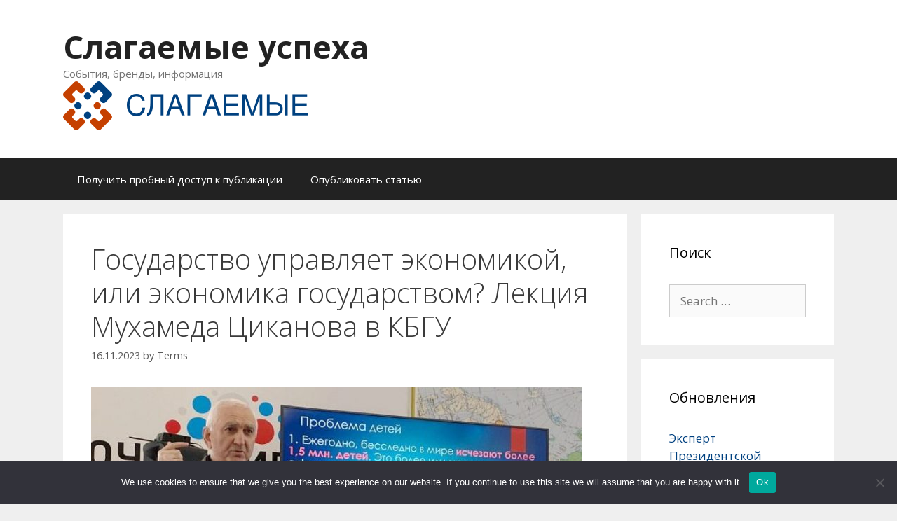

--- FILE ---
content_type: text/html; charset=UTF-8
request_url: https://slagaemye.ru/2023/11/9253347-gosudarstvo-upravlyaet-ehkonomikojj-ili-ehkonomika-ch885/
body_size: 17210
content:
<!DOCTYPE html>
<html lang="ru-RU">
<head>
	<meta charset="UTF-8">
	<link rel="profile" href="https://gmpg.org/xfn/11">
	<title>Государство управляет экономикой, или экономика государством? Лекция Мухамеда Циканова в КБГУ &#8211; Слагаемые успеха</title>
<meta name='robots' content='max-image-preview:large' />
	<style>img:is([sizes="auto" i], [sizes^="auto," i]) { contain-intrinsic-size: 3000px 1500px }</style>
	<link rel='dns-prefetch' href='//fonts.googleapis.com' />
<link href='https://fonts.gstatic.com' crossorigin rel='preconnect' />
<link rel="alternate" type="application/rss+xml" title="Слагаемые успеха &raquo; Feed" href="https://slagaemye.ru/feed/" />
<link rel="alternate" type="application/rss+xml" title="Слагаемые успеха &raquo; Comments Feed" href="https://slagaemye.ru/comments/feed/" />
<link rel="alternate" type="application/rss+xml" title="Слагаемые успеха &raquo; Государство управляет экономикой, или экономика государством? Лекция Мухамеда Циканова в КБГУ Comments Feed" href="https://slagaemye.ru/2023/11/9253347-gosudarstvo-upravlyaet-ehkonomikojj-ili-ehkonomika-ch885/feed/" />
<script type="text/javascript">
/* <![CDATA[ */
window._wpemojiSettings = {"baseUrl":"https:\/\/s.w.org\/images\/core\/emoji\/15.1.0\/72x72\/","ext":".png","svgUrl":"https:\/\/s.w.org\/images\/core\/emoji\/15.1.0\/svg\/","svgExt":".svg","source":{"concatemoji":"https:\/\/slagaemye.ru\/wp-includes\/js\/wp-emoji-release.min.js?ver=6.8.1"}};
/*! This file is auto-generated */
!function(i,n){var o,s,e;function c(e){try{var t={supportTests:e,timestamp:(new Date).valueOf()};sessionStorage.setItem(o,JSON.stringify(t))}catch(e){}}function p(e,t,n){e.clearRect(0,0,e.canvas.width,e.canvas.height),e.fillText(t,0,0);var t=new Uint32Array(e.getImageData(0,0,e.canvas.width,e.canvas.height).data),r=(e.clearRect(0,0,e.canvas.width,e.canvas.height),e.fillText(n,0,0),new Uint32Array(e.getImageData(0,0,e.canvas.width,e.canvas.height).data));return t.every(function(e,t){return e===r[t]})}function u(e,t,n){switch(t){case"flag":return n(e,"\ud83c\udff3\ufe0f\u200d\u26a7\ufe0f","\ud83c\udff3\ufe0f\u200b\u26a7\ufe0f")?!1:!n(e,"\ud83c\uddfa\ud83c\uddf3","\ud83c\uddfa\u200b\ud83c\uddf3")&&!n(e,"\ud83c\udff4\udb40\udc67\udb40\udc62\udb40\udc65\udb40\udc6e\udb40\udc67\udb40\udc7f","\ud83c\udff4\u200b\udb40\udc67\u200b\udb40\udc62\u200b\udb40\udc65\u200b\udb40\udc6e\u200b\udb40\udc67\u200b\udb40\udc7f");case"emoji":return!n(e,"\ud83d\udc26\u200d\ud83d\udd25","\ud83d\udc26\u200b\ud83d\udd25")}return!1}function f(e,t,n){var r="undefined"!=typeof WorkerGlobalScope&&self instanceof WorkerGlobalScope?new OffscreenCanvas(300,150):i.createElement("canvas"),a=r.getContext("2d",{willReadFrequently:!0}),o=(a.textBaseline="top",a.font="600 32px Arial",{});return e.forEach(function(e){o[e]=t(a,e,n)}),o}function t(e){var t=i.createElement("script");t.src=e,t.defer=!0,i.head.appendChild(t)}"undefined"!=typeof Promise&&(o="wpEmojiSettingsSupports",s=["flag","emoji"],n.supports={everything:!0,everythingExceptFlag:!0},e=new Promise(function(e){i.addEventListener("DOMContentLoaded",e,{once:!0})}),new Promise(function(t){var n=function(){try{var e=JSON.parse(sessionStorage.getItem(o));if("object"==typeof e&&"number"==typeof e.timestamp&&(new Date).valueOf()<e.timestamp+604800&&"object"==typeof e.supportTests)return e.supportTests}catch(e){}return null}();if(!n){if("undefined"!=typeof Worker&&"undefined"!=typeof OffscreenCanvas&&"undefined"!=typeof URL&&URL.createObjectURL&&"undefined"!=typeof Blob)try{var e="postMessage("+f.toString()+"("+[JSON.stringify(s),u.toString(),p.toString()].join(",")+"));",r=new Blob([e],{type:"text/javascript"}),a=new Worker(URL.createObjectURL(r),{name:"wpTestEmojiSupports"});return void(a.onmessage=function(e){c(n=e.data),a.terminate(),t(n)})}catch(e){}c(n=f(s,u,p))}t(n)}).then(function(e){for(var t in e)n.supports[t]=e[t],n.supports.everything=n.supports.everything&&n.supports[t],"flag"!==t&&(n.supports.everythingExceptFlag=n.supports.everythingExceptFlag&&n.supports[t]);n.supports.everythingExceptFlag=n.supports.everythingExceptFlag&&!n.supports.flag,n.DOMReady=!1,n.readyCallback=function(){n.DOMReady=!0}}).then(function(){return e}).then(function(){var e;n.supports.everything||(n.readyCallback(),(e=n.source||{}).concatemoji?t(e.concatemoji):e.wpemoji&&e.twemoji&&(t(e.twemoji),t(e.wpemoji)))}))}((window,document),window._wpemojiSettings);
/* ]]> */
</script>
<link rel='stylesheet' id='generate-fonts-css' href='//fonts.googleapis.com/css?family=Open+Sans:300,300italic,regular,italic,600,600italic,700,700italic,800,800italic' type='text/css' media='all' />
<style id='wp-emoji-styles-inline-css' type='text/css'>

	img.wp-smiley, img.emoji {
		display: inline !important;
		border: none !important;
		box-shadow: none !important;
		height: 1em !important;
		width: 1em !important;
		margin: 0 0.07em !important;
		vertical-align: -0.1em !important;
		background: none !important;
		padding: 0 !important;
	}
</style>
<link rel='stylesheet' id='wp-block-library-css' href='https://slagaemye.ru/wp-includes/css/dist/block-library/style.min.css?ver=6.8.1' type='text/css' media='all' />
<style id='classic-theme-styles-inline-css' type='text/css'>
/*! This file is auto-generated */
.wp-block-button__link{color:#fff;background-color:#32373c;border-radius:9999px;box-shadow:none;text-decoration:none;padding:calc(.667em + 2px) calc(1.333em + 2px);font-size:1.125em}.wp-block-file__button{background:#32373c;color:#fff;text-decoration:none}
</style>
<style id='global-styles-inline-css' type='text/css'>
:root{--wp--preset--aspect-ratio--square: 1;--wp--preset--aspect-ratio--4-3: 4/3;--wp--preset--aspect-ratio--3-4: 3/4;--wp--preset--aspect-ratio--3-2: 3/2;--wp--preset--aspect-ratio--2-3: 2/3;--wp--preset--aspect-ratio--16-9: 16/9;--wp--preset--aspect-ratio--9-16: 9/16;--wp--preset--color--black: #000000;--wp--preset--color--cyan-bluish-gray: #abb8c3;--wp--preset--color--white: #ffffff;--wp--preset--color--pale-pink: #f78da7;--wp--preset--color--vivid-red: #cf2e2e;--wp--preset--color--luminous-vivid-orange: #ff6900;--wp--preset--color--luminous-vivid-amber: #fcb900;--wp--preset--color--light-green-cyan: #7bdcb5;--wp--preset--color--vivid-green-cyan: #00d084;--wp--preset--color--pale-cyan-blue: #8ed1fc;--wp--preset--color--vivid-cyan-blue: #0693e3;--wp--preset--color--vivid-purple: #9b51e0;--wp--preset--gradient--vivid-cyan-blue-to-vivid-purple: linear-gradient(135deg,rgba(6,147,227,1) 0%,rgb(155,81,224) 100%);--wp--preset--gradient--light-green-cyan-to-vivid-green-cyan: linear-gradient(135deg,rgb(122,220,180) 0%,rgb(0,208,130) 100%);--wp--preset--gradient--luminous-vivid-amber-to-luminous-vivid-orange: linear-gradient(135deg,rgba(252,185,0,1) 0%,rgba(255,105,0,1) 100%);--wp--preset--gradient--luminous-vivid-orange-to-vivid-red: linear-gradient(135deg,rgba(255,105,0,1) 0%,rgb(207,46,46) 100%);--wp--preset--gradient--very-light-gray-to-cyan-bluish-gray: linear-gradient(135deg,rgb(238,238,238) 0%,rgb(169,184,195) 100%);--wp--preset--gradient--cool-to-warm-spectrum: linear-gradient(135deg,rgb(74,234,220) 0%,rgb(151,120,209) 20%,rgb(207,42,186) 40%,rgb(238,44,130) 60%,rgb(251,105,98) 80%,rgb(254,248,76) 100%);--wp--preset--gradient--blush-light-purple: linear-gradient(135deg,rgb(255,206,236) 0%,rgb(152,150,240) 100%);--wp--preset--gradient--blush-bordeaux: linear-gradient(135deg,rgb(254,205,165) 0%,rgb(254,45,45) 50%,rgb(107,0,62) 100%);--wp--preset--gradient--luminous-dusk: linear-gradient(135deg,rgb(255,203,112) 0%,rgb(199,81,192) 50%,rgb(65,88,208) 100%);--wp--preset--gradient--pale-ocean: linear-gradient(135deg,rgb(255,245,203) 0%,rgb(182,227,212) 50%,rgb(51,167,181) 100%);--wp--preset--gradient--electric-grass: linear-gradient(135deg,rgb(202,248,128) 0%,rgb(113,206,126) 100%);--wp--preset--gradient--midnight: linear-gradient(135deg,rgb(2,3,129) 0%,rgb(40,116,252) 100%);--wp--preset--font-size--small: 13px;--wp--preset--font-size--medium: 20px;--wp--preset--font-size--large: 36px;--wp--preset--font-size--x-large: 42px;--wp--preset--spacing--20: 0.44rem;--wp--preset--spacing--30: 0.67rem;--wp--preset--spacing--40: 1rem;--wp--preset--spacing--50: 1.5rem;--wp--preset--spacing--60: 2.25rem;--wp--preset--spacing--70: 3.38rem;--wp--preset--spacing--80: 5.06rem;--wp--preset--shadow--natural: 6px 6px 9px rgba(0, 0, 0, 0.2);--wp--preset--shadow--deep: 12px 12px 50px rgba(0, 0, 0, 0.4);--wp--preset--shadow--sharp: 6px 6px 0px rgba(0, 0, 0, 0.2);--wp--preset--shadow--outlined: 6px 6px 0px -3px rgba(255, 255, 255, 1), 6px 6px rgba(0, 0, 0, 1);--wp--preset--shadow--crisp: 6px 6px 0px rgba(0, 0, 0, 1);}:where(.is-layout-flex){gap: 0.5em;}:where(.is-layout-grid){gap: 0.5em;}body .is-layout-flex{display: flex;}.is-layout-flex{flex-wrap: wrap;align-items: center;}.is-layout-flex > :is(*, div){margin: 0;}body .is-layout-grid{display: grid;}.is-layout-grid > :is(*, div){margin: 0;}:where(.wp-block-columns.is-layout-flex){gap: 2em;}:where(.wp-block-columns.is-layout-grid){gap: 2em;}:where(.wp-block-post-template.is-layout-flex){gap: 1.25em;}:where(.wp-block-post-template.is-layout-grid){gap: 1.25em;}.has-black-color{color: var(--wp--preset--color--black) !important;}.has-cyan-bluish-gray-color{color: var(--wp--preset--color--cyan-bluish-gray) !important;}.has-white-color{color: var(--wp--preset--color--white) !important;}.has-pale-pink-color{color: var(--wp--preset--color--pale-pink) !important;}.has-vivid-red-color{color: var(--wp--preset--color--vivid-red) !important;}.has-luminous-vivid-orange-color{color: var(--wp--preset--color--luminous-vivid-orange) !important;}.has-luminous-vivid-amber-color{color: var(--wp--preset--color--luminous-vivid-amber) !important;}.has-light-green-cyan-color{color: var(--wp--preset--color--light-green-cyan) !important;}.has-vivid-green-cyan-color{color: var(--wp--preset--color--vivid-green-cyan) !important;}.has-pale-cyan-blue-color{color: var(--wp--preset--color--pale-cyan-blue) !important;}.has-vivid-cyan-blue-color{color: var(--wp--preset--color--vivid-cyan-blue) !important;}.has-vivid-purple-color{color: var(--wp--preset--color--vivid-purple) !important;}.has-black-background-color{background-color: var(--wp--preset--color--black) !important;}.has-cyan-bluish-gray-background-color{background-color: var(--wp--preset--color--cyan-bluish-gray) !important;}.has-white-background-color{background-color: var(--wp--preset--color--white) !important;}.has-pale-pink-background-color{background-color: var(--wp--preset--color--pale-pink) !important;}.has-vivid-red-background-color{background-color: var(--wp--preset--color--vivid-red) !important;}.has-luminous-vivid-orange-background-color{background-color: var(--wp--preset--color--luminous-vivid-orange) !important;}.has-luminous-vivid-amber-background-color{background-color: var(--wp--preset--color--luminous-vivid-amber) !important;}.has-light-green-cyan-background-color{background-color: var(--wp--preset--color--light-green-cyan) !important;}.has-vivid-green-cyan-background-color{background-color: var(--wp--preset--color--vivid-green-cyan) !important;}.has-pale-cyan-blue-background-color{background-color: var(--wp--preset--color--pale-cyan-blue) !important;}.has-vivid-cyan-blue-background-color{background-color: var(--wp--preset--color--vivid-cyan-blue) !important;}.has-vivid-purple-background-color{background-color: var(--wp--preset--color--vivid-purple) !important;}.has-black-border-color{border-color: var(--wp--preset--color--black) !important;}.has-cyan-bluish-gray-border-color{border-color: var(--wp--preset--color--cyan-bluish-gray) !important;}.has-white-border-color{border-color: var(--wp--preset--color--white) !important;}.has-pale-pink-border-color{border-color: var(--wp--preset--color--pale-pink) !important;}.has-vivid-red-border-color{border-color: var(--wp--preset--color--vivid-red) !important;}.has-luminous-vivid-orange-border-color{border-color: var(--wp--preset--color--luminous-vivid-orange) !important;}.has-luminous-vivid-amber-border-color{border-color: var(--wp--preset--color--luminous-vivid-amber) !important;}.has-light-green-cyan-border-color{border-color: var(--wp--preset--color--light-green-cyan) !important;}.has-vivid-green-cyan-border-color{border-color: var(--wp--preset--color--vivid-green-cyan) !important;}.has-pale-cyan-blue-border-color{border-color: var(--wp--preset--color--pale-cyan-blue) !important;}.has-vivid-cyan-blue-border-color{border-color: var(--wp--preset--color--vivid-cyan-blue) !important;}.has-vivid-purple-border-color{border-color: var(--wp--preset--color--vivid-purple) !important;}.has-vivid-cyan-blue-to-vivid-purple-gradient-background{background: var(--wp--preset--gradient--vivid-cyan-blue-to-vivid-purple) !important;}.has-light-green-cyan-to-vivid-green-cyan-gradient-background{background: var(--wp--preset--gradient--light-green-cyan-to-vivid-green-cyan) !important;}.has-luminous-vivid-amber-to-luminous-vivid-orange-gradient-background{background: var(--wp--preset--gradient--luminous-vivid-amber-to-luminous-vivid-orange) !important;}.has-luminous-vivid-orange-to-vivid-red-gradient-background{background: var(--wp--preset--gradient--luminous-vivid-orange-to-vivid-red) !important;}.has-very-light-gray-to-cyan-bluish-gray-gradient-background{background: var(--wp--preset--gradient--very-light-gray-to-cyan-bluish-gray) !important;}.has-cool-to-warm-spectrum-gradient-background{background: var(--wp--preset--gradient--cool-to-warm-spectrum) !important;}.has-blush-light-purple-gradient-background{background: var(--wp--preset--gradient--blush-light-purple) !important;}.has-blush-bordeaux-gradient-background{background: var(--wp--preset--gradient--blush-bordeaux) !important;}.has-luminous-dusk-gradient-background{background: var(--wp--preset--gradient--luminous-dusk) !important;}.has-pale-ocean-gradient-background{background: var(--wp--preset--gradient--pale-ocean) !important;}.has-electric-grass-gradient-background{background: var(--wp--preset--gradient--electric-grass) !important;}.has-midnight-gradient-background{background: var(--wp--preset--gradient--midnight) !important;}.has-small-font-size{font-size: var(--wp--preset--font-size--small) !important;}.has-medium-font-size{font-size: var(--wp--preset--font-size--medium) !important;}.has-large-font-size{font-size: var(--wp--preset--font-size--large) !important;}.has-x-large-font-size{font-size: var(--wp--preset--font-size--x-large) !important;}
:where(.wp-block-post-template.is-layout-flex){gap: 1.25em;}:where(.wp-block-post-template.is-layout-grid){gap: 1.25em;}
:where(.wp-block-columns.is-layout-flex){gap: 2em;}:where(.wp-block-columns.is-layout-grid){gap: 2em;}
:root :where(.wp-block-pullquote){font-size: 1.5em;line-height: 1.6;}
</style>
<link rel='stylesheet' id='custom-comments-css-css' href='https://slagaemye.ru/wp-content/plugins/bka-single/asset/styles.css?ver=6.8.1' type='text/css' media='all' />
<link rel='stylesheet' id='cookie-notice-front-css' href='https://slagaemye.ru/wp-content/plugins/cookie-notice/css/front.min.css?ver=2.4.16' type='text/css' media='all' />
<link rel='stylesheet' id='generate-style-grid-css' href='https://slagaemye.ru/wp-content/themes/generatepress/css/unsemantic-grid.min.css?ver=2.4.2' type='text/css' media='all' />
<link rel='stylesheet' id='generate-style-css' href='https://slagaemye.ru/wp-content/themes/generatepress/style.min.css?ver=2.4.2' type='text/css' media='all' />
<style id='generate-style-inline-css' type='text/css'>
body{background-color:#efefef;color:#3a3a3a;}a, a:visited{color:#1e73be;}a:hover, a:focus, a:active{color:#000000;}body .grid-container{max-width:1100px;}.wp-block-group__inner-container{max-width:1100px;margin-left:auto;margin-right:auto;}body, button, input, select, textarea{font-family:"Open Sans", sans-serif;}.entry-content > [class*="wp-block-"]:not(:last-child){margin-bottom:1.5em;}.main-navigation .main-nav ul ul li a{font-size:14px;}@media (max-width:768px){.main-title{font-size:30px;}h1{font-size:30px;}h2{font-size:25px;}}.top-bar{background-color:#636363;color:#ffffff;}.top-bar a,.top-bar a:visited{color:#ffffff;}.top-bar a:hover{color:#303030;}.site-header{background-color:#ffffff;color:#3a3a3a;}.site-header a,.site-header a:visited{color:#3a3a3a;}.main-title a,.main-title a:hover,.main-title a:visited{color:#222222;}.site-description{color:#757575;}.main-navigation,.main-navigation ul ul{background-color:#222222;}.main-navigation .main-nav ul li a,.menu-toggle{color:#ffffff;}.main-navigation .main-nav ul li:hover > a,.main-navigation .main-nav ul li:focus > a, .main-navigation .main-nav ul li.sfHover > a{color:#ffffff;background-color:#3f3f3f;}button.menu-toggle:hover,button.menu-toggle:focus,.main-navigation .mobile-bar-items a,.main-navigation .mobile-bar-items a:hover,.main-navigation .mobile-bar-items a:focus{color:#ffffff;}.main-navigation .main-nav ul li[class*="current-menu-"] > a{color:#ffffff;background-color:#3f3f3f;}.main-navigation .main-nav ul li[class*="current-menu-"] > a:hover,.main-navigation .main-nav ul li[class*="current-menu-"].sfHover > a{color:#ffffff;background-color:#3f3f3f;}.navigation-search input[type="search"],.navigation-search input[type="search"]:active, .navigation-search input[type="search"]:focus, .main-navigation .main-nav ul li.search-item.active > a{color:#ffffff;background-color:#3f3f3f;}.main-navigation ul ul{background-color:#3f3f3f;}.main-navigation .main-nav ul ul li a{color:#ffffff;}.main-navigation .main-nav ul ul li:hover > a,.main-navigation .main-nav ul ul li:focus > a,.main-navigation .main-nav ul ul li.sfHover > a{color:#ffffff;background-color:#4f4f4f;}.main-navigation .main-nav ul ul li[class*="current-menu-"] > a{color:#ffffff;background-color:#4f4f4f;}.main-navigation .main-nav ul ul li[class*="current-menu-"] > a:hover,.main-navigation .main-nav ul ul li[class*="current-menu-"].sfHover > a{color:#ffffff;background-color:#4f4f4f;}.separate-containers .inside-article, .separate-containers .comments-area, .separate-containers .page-header, .one-container .container, .separate-containers .paging-navigation, .inside-page-header{background-color:#ffffff;}.entry-meta{color:#595959;}.entry-meta a,.entry-meta a:visited{color:#595959;}.entry-meta a:hover{color:#1e73be;}.sidebar .widget{background-color:#ffffff;}.sidebar .widget .widget-title{color:#000000;}.footer-widgets{background-color:#ffffff;}.footer-widgets .widget-title{color:#000000;}.site-info{color:#ffffff;background-color:#222222;}.site-info a,.site-info a:visited{color:#ffffff;}.site-info a:hover{color:#606060;}.footer-bar .widget_nav_menu .current-menu-item a{color:#606060;}input[type="text"],input[type="email"],input[type="url"],input[type="password"],input[type="search"],input[type="tel"],input[type="number"],textarea,select{color:#666666;background-color:#fafafa;border-color:#cccccc;}input[type="text"]:focus,input[type="email"]:focus,input[type="url"]:focus,input[type="password"]:focus,input[type="search"]:focus,input[type="tel"]:focus,input[type="number"]:focus,textarea:focus,select:focus{color:#666666;background-color:#ffffff;border-color:#bfbfbf;}button,html input[type="button"],input[type="reset"],input[type="submit"],a.button,a.button:visited,a.wp-block-button__link:not(.has-background){color:#ffffff;background-color:#666666;}button:hover,html input[type="button"]:hover,input[type="reset"]:hover,input[type="submit"]:hover,a.button:hover,button:focus,html input[type="button"]:focus,input[type="reset"]:focus,input[type="submit"]:focus,a.button:focus,a.wp-block-button__link:not(.has-background):active,a.wp-block-button__link:not(.has-background):focus,a.wp-block-button__link:not(.has-background):hover{color:#ffffff;background-color:#3f3f3f;}.generate-back-to-top,.generate-back-to-top:visited{background-color:rgba( 0,0,0,0.4 );color:#ffffff;}.generate-back-to-top:hover,.generate-back-to-top:focus{background-color:rgba( 0,0,0,0.6 );color:#ffffff;}.entry-content .alignwide, body:not(.no-sidebar) .entry-content .alignfull{margin-left:-40px;width:calc(100% + 80px);max-width:calc(100% + 80px);}.rtl .menu-item-has-children .dropdown-menu-toggle{padding-left:20px;}.rtl .main-navigation .main-nav ul li.menu-item-has-children > a{padding-right:20px;}@media (max-width:768px){.separate-containers .inside-article, .separate-containers .comments-area, .separate-containers .page-header, .separate-containers .paging-navigation, .one-container .site-content, .inside-page-header, .wp-block-group__inner-container{padding:30px;}.entry-content .alignwide, body:not(.no-sidebar) .entry-content .alignfull{margin-left:-30px;width:calc(100% + 60px);max-width:calc(100% + 60px);}}.one-container .sidebar .widget{padding:0px;}@media (max-width:768px){.main-navigation .menu-toggle,.main-navigation .mobile-bar-items,.sidebar-nav-mobile:not(#sticky-placeholder){display:block;}.main-navigation ul,.gen-sidebar-nav{display:none;}[class*="nav-float-"] .site-header .inside-header > *{float:none;clear:both;}}@font-face {font-family: "GeneratePress";src:  url("https://slagaemye.ru/wp-content/themes/generatepress/fonts/generatepress.eot");src:  url("https://slagaemye.ru/wp-content/themes/generatepress/fonts/generatepress.eot#iefix") format("embedded-opentype"),  url("https://slagaemye.ru/wp-content/themes/generatepress/fonts/generatepress.woff2") format("woff2"),  url("https://slagaemye.ru/wp-content/themes/generatepress/fonts/generatepress.woff") format("woff"),  url("https://slagaemye.ru/wp-content/themes/generatepress/fonts/generatepress.ttf") format("truetype"),  url("https://slagaemye.ru/wp-content/themes/generatepress/fonts/generatepress.svg#GeneratePress") format("svg");font-weight: normal;font-style: normal;}
</style>
<link rel='stylesheet' id='generate-mobile-style-css' href='https://slagaemye.ru/wp-content/themes/generatepress/css/mobile.min.css?ver=2.4.2' type='text/css' media='all' />
<link rel='stylesheet' id='generate-child-css' href='https://slagaemye.ru/wp-content/themes/slagaempress/style.css?ver=1591453358' type='text/css' media='all' />
<link rel='stylesheet' id='font-awesome-css' href='https://slagaemye.ru/wp-content/themes/generatepress/css/font-awesome.min.css?ver=4.7' type='text/css' media='all' />
<script type="text/javascript" id="cookie-notice-front-js-before">
/* <![CDATA[ */
var cnArgs = {"ajaxUrl":"https:\/\/slagaemye.ru\/wp-admin\/admin-ajax.php","nonce":"46800e70ae","hideEffect":"fade","position":"bottom","onScroll":false,"onScrollOffset":100,"onClick":false,"cookieName":"cookie_notice_accepted","cookieTime":2592000,"cookieTimeRejected":2592000,"globalCookie":false,"redirection":false,"cache":false,"revokeCookies":false,"revokeCookiesOpt":"automatic"};
/* ]]> */
</script>
<script type="text/javascript" src="https://slagaemye.ru/wp-content/plugins/cookie-notice/js/front.min.js?ver=2.4.16" id="cookie-notice-front-js"></script>
<link rel="https://api.w.org/" href="https://slagaemye.ru/wp-json/" /><link rel="alternate" title="JSON" type="application/json" href="https://slagaemye.ru/wp-json/wp/v2/posts/58712" /><link rel="EditURI" type="application/rsd+xml" title="RSD" href="https://slagaemye.ru/xmlrpc.php?rsd" />
<meta name="generator" content="WordPress 6.8.1" />
<link rel="canonical" href="https://slagaemye.ru/2023/11/9253347-gosudarstvo-upravlyaet-ehkonomikojj-ili-ehkonomika-ch885/" />
<link rel='shortlink' href='https://slagaemye.ru/?p=58712' />
<link rel="alternate" title="oEmbed (JSON)" type="application/json+oembed" href="https://slagaemye.ru/wp-json/oembed/1.0/embed?url=https%3A%2F%2Fslagaemye.ru%2F2023%2F11%2F9253347-gosudarstvo-upravlyaet-ehkonomikojj-ili-ehkonomika-ch885%2F" />
<meta name="description" content="14 ноября 2023 года в Точке кипения КБГУ прошла очередная открытая лекция доктора экономических наук, профессора, члена попечительского совета КБГУ, Мухамеда Циканова."><meta name="viewport" content="width=device-width, initial-scale=1"><style type="text/css">.recentcomments a{display:inline !important;padding:0 !important;margin:0 !important;}</style><link rel="icon" href="https://slagaemye.ru/wp-content/uploads/2020/06/slagaemye-ico.png" sizes="32x32" />
<link rel="icon" href="https://slagaemye.ru/wp-content/uploads/2020/06/slagaemye-ico.png" sizes="192x192" />
<link rel="apple-touch-icon" href="https://slagaemye.ru/wp-content/uploads/2020/06/slagaemye-ico.png" />
<meta name="msapplication-TileImage" content="https://slagaemye.ru/wp-content/uploads/2020/06/slagaemye-ico.png" />


<link rel="apple-touch-icon" sizes="60x60" href="/apple-touch-icon.png">
<link rel="icon" type="image/png" sizes="32x32" href="/favicon-32x32.png">
<link rel="icon" type="image/png" sizes="16x16" href="/favicon-16x16.png">
<link rel="manifest" href="/site.webmanifest">
<link rel="mask-icon" href="/safari-pinned-tab.svg" color="#5bbad5">
<meta name="msapplication-TileColor" content="#da532c">
<meta name="theme-color" content="#ffffff">



</head>

<body class="wp-singular post-template-default single single-post postid-58712 single-format-standard wp-custom-logo wp-embed-responsive wp-theme-generatepress wp-child-theme-slagaempress cookies-not-set right-sidebar nav-below-header fluid-header separate-containers active-footer-widgets-3 nav-aligned-left header-aligned-left dropdown-hover" itemtype="https://schema.org/Blog" itemscope>
	<a class="screen-reader-text skip-link" href="#content" title="Skip to content">Skip to content</a>		<header id="masthead" class="site-header" itemtype="https://schema.org/WPHeader" itemscope>
			<div class="inside-header grid-container grid-parent">
				<div class="site-branding">
					<p class="main-title" itemprop="headline">
				<a href="https://slagaemye.ru/" rel="home">
					Слагаемые успеха
				</a>
			</p>
					<p class="site-description" itemprop="description">
				События, бренды, информация
			</p>
				</div><div class="site-logo">
				<a href="https://slagaemye.ru/" title="Слагаемые успеха" rel="home">
					<img  class="header-image" alt="Слагаемые успеха" src="https://slagaemye.ru/wp-content/uploads/2020/06/cropped-slagaemye-logo.png" title="Слагаемые успеха" />
				</a>
			</div>			</div><!-- .inside-header -->
		</header><!-- #masthead -->
				<nav id="site-navigation" class="main-navigation" itemtype="https://schema.org/SiteNavigationElement" itemscope>
			<div class="inside-navigation grid-container grid-parent">
								<button class="menu-toggle" aria-controls="primary-menu" aria-expanded="false">
					<span class="mobile-menu">Menu</span>				</button>
						<div id="primary-menu" class="main-nav">
			<ul class="menu sf-menu">
				<li class="page_item page-item-132909"><a href="https://slagaemye.ru/poluchit-probnyj-dostup-k-publikacii/">Получить пробный доступ к публикации</a></li>
<li class="page_item page-item-6851"><a href="https://slagaemye.ru/opublikovat-statju/">Опубликовать статью</a></li>
			</ul>
		</div><!-- .main-nav -->
					</div><!-- .inside-navigation -->
		</nav><!-- #site-navigation -->
		
	<div id="page" class="hfeed site grid-container container grid-parent">
				<div id="content" class="site-content">
			
	<div id="primary" class="content-area grid-parent mobile-grid-100 grid-75 tablet-grid-75">
		<main id="main" class="site-main">
			
<article id="post-58712" class="post-58712 post type-post status-publish format-standard hentry category-1" itemtype="https://schema.org/CreativeWork" itemscope>
	<div class="inside-article">
		
		<header class="entry-header">
			<h1 class="entry-title" itemprop="headline">Государство управляет экономикой, или экономика государством? Лекция Мухамеда Циканова в КБГУ</h1>			<div class="entry-meta">
				<span class="posted-on"><a href="https://slagaemye.ru/2023/11/9253347-gosudarstvo-upravlyaet-ehkonomikojj-ili-ehkonomika-ch885/" title="11:48" rel="bookmark"><time class="updated" datetime="2023-11-16T12:06:58+03:00" itemprop="dateModified">16.11.2023</time><time class="entry-date published" datetime="2023-11-16T11:48:00+03:00" itemprop="datePublished">16.11.2023</time></a></span> <span class="byline">by <span class="author vcard" itemprop="author" itemtype="https://schema.org/Person" itemscope><a class="url fn n" href="https://slagaemye.ru/author/-2/" title="View all posts by Terms" rel="author" itemprop="url"><span class="author-name" itemprop="name">Terms</span></a></span></span> 			</div><!-- .entry-meta -->
				</header><!-- .entry-header -->

		
		<div class="entry-content" itemprop="text">
			<div id='body_207670_miss_1'></div> <p><a href="https://kbsu.ru/wp-content/uploads/2023/11/003adee0-a975-4b2c-8aab-a886b87ed078.jpg" target="_blank" style="color: rgb(0, 113, 173);"><img fetchpriority="high" decoding="async" src="https://kbsu.ru/wp-content/uploads/2023/11/003adee0-a975-4b2c-8aab-a886b87ed078-700x483.jpg" alt="Государство управляет экономикой, или экономика государством? Лекция Мухамеда Циканова в КБГУ" height="483" width="700" style="object-fit: cover;"></a></p><p>14 ноября 2023 года в Точке кипения КБГУ прошла очередная открытая лекция доктора экономических наук, профессора, члена попечительского совета КБГУ, Мухамеда Циканова.</p><p>Темой встречи уважаемого лектора со студентами стали «Проблемы экономической науки и системы управления». Студенты старших курсов ИМТиИГ и ИПЭиФ направлений подготовки «Менеджмент», «Экономика», «Государственное и муниципальное управление», «Управление персоналом» вместе с профессором обсудили проблемы многочисленных финансовых кризисов последних десятилетий, причины закредитованности стран и домашних хозяйств и почему прогнозы в экономике не подтверждаются.</p><blockquote><em>«Обсуждались очень интересные и злободневные вопросы экономики и управления. Встреча со студентами направлена на формирование объективного понимания экономических проблем и процесса принятия управленческих решений. Интересные факты, объективный взгляд на экономические события прошлого и настоящего, анализ существующих точек зрения, несомненно, способствовали более глубокому осмыслению нынешней ситуации в экономике, формированию собственного мнения и развитию умения делать объективные выводы. Думаю, что студенты узнали много полезной информации, которая пригодится им в дальнейшем.&nbsp;Такие встречи помогают студентам получить реальный опыт и новые знания, что расширяет сознание и мышление», – отметил и.о. директора института Рамазан Лигидов.</em></blockquote><p>Лектор ответил на многочисленные вопросы не только студентов, но и профессорско-преподавательского состава института менеджмента, туризма и индустрии гостеприимства КБГУ, присутствовавших на встрече.</p><p>Организатором&nbsp;лекции выступил Центр психофизики управленческих решений и поведенческой экономики КБГУ, научным руководителем которого является профессор Мухамед Циканов. С момента создания Центра Мухамед Мухадинович провел десятки встреч со студентами и преподавателями КБГУ, каждая из которых оставила интеллектуальный след и пищу для размышлений у аудитории.</p>
    <p>Комментариев пока нет.</p>
<h4>Прочтите также:</h4><ul><li><a href="https://slagaemye.ru/2024/03/ministr-zdravookhraneniya-kbr-posetil-medkolledzh-k-m6x3/">Министр здравоохранения КБР посетил медколледж КБГУ</a></li><li><a href="https://slagaemye.ru/2024/03/direktor-imtiig-kbgu-ramazan-ligidov-prinyal-uchas-9hu/">Директор ИМТиИГ КБГУ Рамазан Лигидов принял участие в онлайн-конференции международного холдинга «ЕвроМедиа»</a></li><li><a href="https://slagaemye.ru/2023/11/588900-kak-vospityvat-patriotizm-blagodarya-turizmu-pr-5jxu/">Как воспитывать патриотизм благодаря туризму? Преподаватели КБГУ повышают квалификацию</a></li><li><a href="https://slagaemye.ru/2023/10/1996803-i-o-rektora-kbgu-yurijj-altudov-rasskazal-glave-b9pg/">И.о. ректора КБГУ Юрий Альтудов рассказал главе КБР Казбеку Кокову о реализации программы «Приоритет 2030»</a></li><li><a href="https://slagaemye.ru/2024/05/otkryt-nabor-studentov-v-voennyjj-uchebnyjj-centr-k-l1x/">Открыт набор студентов в Военный учебный центр КБГУ</a></li></ul>		</div><!-- .entry-content -->

					<footer class="entry-meta">
				<span class="cat-links"><span class="screen-reader-text">Categories </span><a href="https://slagaemye.ru/category/%d0%b1%d0%b5%d0%b7-%d1%80%d1%83%d0%b1%d1%80%d0%b8%d0%ba%d0%b8/" rel="category tag">Без рубрики</a></span> <span class="comments-link"><a href="https://slagaemye.ru/2023/11/9253347-gosudarstvo-upravlyaet-ehkonomikojj-ili-ehkonomika-ch885/#respond">Leave a comment</a></span> 		<nav id="nav-below" class="post-navigation">
			<span class="screen-reader-text">Post navigation</span>

			<div class="nav-previous"><span class="prev" title="Previous"><a href="https://slagaemye.ru/2023/11/komu-nuzhno-ispolzovat-skrab-i-kak-ego-vybrat-36uk/" rel="prev">Кому нужно использовать скраб и как его выбрать</a></span></div><div class="nav-next"><span class="next" title="Next"><a href="https://slagaemye.ru/2023/11/464652-rosgosstrakh-moskovskijj-region-lidiruet-po-vy-b4/" rel="next">«Росгосстрах»: Московский регион лидирует по выплатам по ипотечному страхованию</a></span></div>		</nav><!-- #nav-below -->
					</footer><!-- .entry-meta -->
			</div><!-- .inside-article -->
</article><!-- #post-## -->

					<div class="comments-area">
						<div id="comments">

		<div id="respond" class="comment-respond">
		<h3 id="reply-title" class="comment-reply-title">Leave a Comment <small><a rel="nofollow" id="cancel-comment-reply-link" href="/2023/11/9253347-gosudarstvo-upravlyaet-ehkonomikojj-ili-ehkonomika-ch885/#respond" style="display:none;">Cancel reply</a></small></h3><form action="https://slagaemye.ru/wp-comments-post.php" method="post" id="commentform" class="comment-form" novalidate><p class="comment-form-comment"><label for="comment" class="screen-reader-text">Comment</label><textarea autocomplete="new-password"  id="a673a2d32a"  name="a673a2d32a"   cols="45" rows="8" aria-required="true"></textarea><textarea id="comment" aria-label="hp-comment" aria-hidden="true" name="comment" autocomplete="new-password" style="padding:0 !important;clip:rect(1px, 1px, 1px, 1px) !important;position:absolute !important;white-space:nowrap !important;height:1px !important;width:1px !important;overflow:hidden !important;" tabindex="-1"></textarea><script data-noptimize>document.getElementById("comment").setAttribute( "id", "a4b246bdacf8a3da02ac49c97cc8e3ea" );document.getElementById("a673a2d32a").setAttribute( "id", "comment" );</script></p><label for="author" class="screen-reader-text">Name</label><input placeholder="Name *" id="author" name="author" type="text" value="" size="30" />
<label for="email" class="screen-reader-text">Email</label><input placeholder="Email *" id="email" name="email" type="email" value="" size="30" />
<label for="url" class="screen-reader-text">Website</label><input placeholder="Website" id="url" name="url" type="url" value="" size="30" />
<p class="comment-form-cookies-consent"><input id="wp-comment-cookies-consent" name="wp-comment-cookies-consent" type="checkbox" value="yes" /> <label for="wp-comment-cookies-consent">Save my name, email, and website in this browser for the next time I comment.</label></p>
<p class="form-submit"><input name="submit" type="submit" id="submit" class="submit" value="Post Comment" /> <input type='hidden' name='comment_post_ID' value='58712' id='comment_post_ID' />
<input type='hidden' name='comment_parent' id='comment_parent' value='0' />
</p></form>	</div><!-- #respond -->
	
</div><!-- #comments -->
					</div>

							</main><!-- #main -->
	</div><!-- #primary -->

	<div id="right-sidebar" class="widget-area grid-25 tablet-grid-25 grid-parent sidebar" itemtype="https://schema.org/WPSideBar" itemscope>
	<div class="inside-right-sidebar">
		<aside id="search-2" class="widget inner-padding widget_search"><h2 class="widget-title">Поиск</h2><form method="get" class="search-form" action="https://slagaemye.ru/">
	<label>
		<span class="screen-reader-text">Search for:</span>
		<input type="search" class="search-field" placeholder="Search &hellip;" value="" name="s" title="Search for:">
	</label>
	<input type="submit" class="search-submit" value="Search">
</form>
</aside>
		<aside id="recent-posts-2" class="widget inner-padding widget_recent_entries">
		<h2 class="widget-title">Обновления</h2>
		<ul>
											<li>
					<a href="https://slagaemye.ru/2026/01/ekspert-prezidentskojj-akademii-v-sankt-peterbu-rw8q/">Эксперт Президентской академии в Санкт-Петербурге о предстоящем Международном туристическом форуме «Путешествуй!»</a>
									</li>
											<li>
					<a href="https://slagaemye.ru/2026/01/post-ekspert-prezidentskojj-akademii-v-sankt-peterburge-4h/">Эксперт Президентской академии в Санкт-Петербурге о расширение географии туристического маршрута «Золотое кольцо России»</a>
									</li>
											<li>
					<a href="https://slagaemye.ru/2026/01/2960493-medicinskoe-chudo-vo-vetname-kak-vysokie-tekhnologii-vinmec-gc/">Медицинское чудо во Вьетнаме: как высокие технологии Vinmec и забота о пациентах открывают новый уровень медицинского туризма</a>
									</li>
											<li>
					<a href="https://slagaemye.ru/2026/01/8263289-ekspert-prezidentskojj-akademii-v-sankt-peterb-16/">Эксперт Президентской академии в Санкт-Петербурге о реализации нацпроекта «Инфраструктура для жизни»</a>
									</li>
											<li>
					<a href="https://slagaemye.ru/2026/01/novost-peredovye-inzhenernye-shkoly-privlekli-bolee-61a/">Передовые инженерные школы привлекли более 51 млрд рублей внебюджетных инвестиций в 2025 году</a>
									</li>
					</ul>

		</aside><aside id="recent-comments-2" class="widget inner-padding widget_recent_comments"><h2 class="widget-title">recent comments</h2><ul id="recentcomments"><li class="recentcomments"><span class="comment-author-link">Игорь</span> on <a href="https://slagaemye.ru/2022/06/otechestvennaya-innovaciya-test-kotoryj-pozvolit-za-10-minut-otlichit-gripp-ot-kovida/#comment-36322">Отечественная инновация. Тест, который позволит за 10 минут отличить грипп от ковида</a></li><li class="recentcomments"><span class="comment-author-link">Александр</span> on <a href="https://slagaemye.ru/2022/06/otechestvennaya-innovaciya-test-kotoryj-pozvolit-za-10-minut-otlichit-gripp-ot-kovida/#comment-34998">Отечественная инновация. Тест, который позволит за 10 минут отличить грипп от ковида</a></li><li class="recentcomments"><span class="comment-author-link">Елена</span> on <a href="https://slagaemye.ru/2021/10/masshtabnaya-razdacha-podarkov-vsem-zhitelyam-sankt-peterburga-ot-gorodskoj-socialnoj-seti-privet-sosed/#comment-888">Масштабная раздача подарков всем жителям Санкт-Петербурга от городской социальной сети &#8220;Привет, сосед&#8221;</a></li><li class="recentcomments"><span class="comment-author-link">Виталий</span> on <a href="https://slagaemye.ru/2021/03/3810/#comment-224">Белое SEO Продвижение &#8211; Облачное СЕО как метод оптимизации и другие безопасные методы белой раскрутки сайта</a></li><li class="recentcomments"><span class="comment-author-link">Ирина</span> on <a href="https://slagaemye.ru/2021/03/3810/#comment-213">Белое SEO Продвижение &#8211; Облачное СЕО как метод оптимизации и другие безопасные методы белой раскрутки сайта</a></li></ul></aside><aside id="custom_html-2" class="widget_text widget inner-padding widget_custom_html"><h2 class="widget-title">custom html</h2><div class="textwidget custom-html-widget"></div></aside><aside id="archives-2" class="widget inner-padding widget_archive"><h2 class="widget-title">Архивы</h2>
			<ul>
					<li><a href='https://slagaemye.ru/2026/01/'>January 2026</a></li>
	<li><a href='https://slagaemye.ru/2025/12/'>December 2025</a></li>
	<li><a href='https://slagaemye.ru/2025/11/'>November 2025</a></li>
	<li><a href='https://slagaemye.ru/2025/10/'>October 2025</a></li>
	<li><a href='https://slagaemye.ru/2025/09/'>September 2025</a></li>
	<li><a href='https://slagaemye.ru/2025/08/'>August 2025</a></li>
	<li><a href='https://slagaemye.ru/2025/07/'>July 2025</a></li>
	<li><a href='https://slagaemye.ru/2025/06/'>June 2025</a></li>
	<li><a href='https://slagaemye.ru/2025/05/'>May 2025</a></li>
	<li><a href='https://slagaemye.ru/2025/04/'>April 2025</a></li>
	<li><a href='https://slagaemye.ru/2025/03/'>March 2025</a></li>
	<li><a href='https://slagaemye.ru/2025/02/'>February 2025</a></li>
	<li><a href='https://slagaemye.ru/2025/01/'>January 2025</a></li>
	<li><a href='https://slagaemye.ru/2024/12/'>December 2024</a></li>
	<li><a href='https://slagaemye.ru/2024/11/'>November 2024</a></li>
	<li><a href='https://slagaemye.ru/2024/10/'>October 2024</a></li>
	<li><a href='https://slagaemye.ru/2024/09/'>September 2024</a></li>
	<li><a href='https://slagaemye.ru/2024/08/'>August 2024</a></li>
	<li><a href='https://slagaemye.ru/2024/07/'>July 2024</a></li>
	<li><a href='https://slagaemye.ru/2024/06/'>June 2024</a></li>
	<li><a href='https://slagaemye.ru/2024/05/'>May 2024</a></li>
	<li><a href='https://slagaemye.ru/2024/04/'>April 2024</a></li>
	<li><a href='https://slagaemye.ru/2024/03/'>March 2024</a></li>
	<li><a href='https://slagaemye.ru/2024/02/'>February 2024</a></li>
	<li><a href='https://slagaemye.ru/2024/01/'>January 2024</a></li>
	<li><a href='https://slagaemye.ru/2023/12/'>December 2023</a></li>
	<li><a href='https://slagaemye.ru/2023/11/'>November 2023</a></li>
	<li><a href='https://slagaemye.ru/2023/10/'>October 2023</a></li>
	<li><a href='https://slagaemye.ru/2023/09/'>September 2023</a></li>
	<li><a href='https://slagaemye.ru/2023/08/'>August 2023</a></li>
	<li><a href='https://slagaemye.ru/2023/07/'>July 2023</a></li>
	<li><a href='https://slagaemye.ru/2023/06/'>June 2023</a></li>
	<li><a href='https://slagaemye.ru/2023/05/'>May 2023</a></li>
	<li><a href='https://slagaemye.ru/2023/04/'>April 2023</a></li>
	<li><a href='https://slagaemye.ru/2023/03/'>March 2023</a></li>
	<li><a href='https://slagaemye.ru/2023/02/'>February 2023</a></li>
	<li><a href='https://slagaemye.ru/2023/01/'>January 2023</a></li>
	<li><a href='https://slagaemye.ru/2022/12/'>December 2022</a></li>
	<li><a href='https://slagaemye.ru/2022/11/'>November 2022</a></li>
	<li><a href='https://slagaemye.ru/2022/10/'>October 2022</a></li>
	<li><a href='https://slagaemye.ru/2022/09/'>September 2022</a></li>
	<li><a href='https://slagaemye.ru/2022/08/'>August 2022</a></li>
	<li><a href='https://slagaemye.ru/2022/07/'>July 2022</a></li>
	<li><a href='https://slagaemye.ru/2022/06/'>June 2022</a></li>
	<li><a href='https://slagaemye.ru/2022/05/'>May 2022</a></li>
	<li><a href='https://slagaemye.ru/2022/04/'>April 2022</a></li>
	<li><a href='https://slagaemye.ru/2022/03/'>March 2022</a></li>
	<li><a href='https://slagaemye.ru/2022/02/'>February 2022</a></li>
	<li><a href='https://slagaemye.ru/2022/01/'>January 2022</a></li>
	<li><a href='https://slagaemye.ru/2021/12/'>December 2021</a></li>
	<li><a href='https://slagaemye.ru/2021/11/'>November 2021</a></li>
	<li><a href='https://slagaemye.ru/2021/10/'>October 2021</a></li>
	<li><a href='https://slagaemye.ru/2021/09/'>September 2021</a></li>
	<li><a href='https://slagaemye.ru/2021/08/'>August 2021</a></li>
	<li><a href='https://slagaemye.ru/2021/07/'>July 2021</a></li>
	<li><a href='https://slagaemye.ru/2021/06/'>June 2021</a></li>
	<li><a href='https://slagaemye.ru/2021/05/'>May 2021</a></li>
	<li><a href='https://slagaemye.ru/2021/04/'>April 2021</a></li>
	<li><a href='https://slagaemye.ru/2021/03/'>March 2021</a></li>
	<li><a href='https://slagaemye.ru/2021/02/'>February 2021</a></li>
	<li><a href='https://slagaemye.ru/2021/01/'>January 2021</a></li>
	<li><a href='https://slagaemye.ru/2020/12/'>December 2020</a></li>
	<li><a href='https://slagaemye.ru/2020/11/'>November 2020</a></li>
	<li><a href='https://slagaemye.ru/2020/10/'>October 2020</a></li>
	<li><a href='https://slagaemye.ru/2020/09/'>September 2020</a></li>
	<li><a href='https://slagaemye.ru/2020/08/'>August 2020</a></li>
	<li><a href='https://slagaemye.ru/2020/07/'>July 2020</a></li>
	<li><a href='https://slagaemye.ru/2020/06/'>June 2020</a></li>
	<li><a href='https://slagaemye.ru/2020/05/'>May 2020</a></li>
	<li><a href='https://slagaemye.ru/2020/04/'>April 2020</a></li>
	<li><a href='https://slagaemye.ru/2020/02/'>February 2020</a></li>
	<li><a href='https://slagaemye.ru/2020/01/'>January 2020</a></li>
	<li><a href='https://slagaemye.ru/2019/12/'>December 2019</a></li>
	<li><a href='https://slagaemye.ru/2019/10/'>October 2019</a></li>
	<li><a href='https://slagaemye.ru/2019/09/'>September 2019</a></li>
	<li><a href='https://slagaemye.ru/2019/06/'>June 2019</a></li>
	<li><a href='https://slagaemye.ru/2019/05/'>May 2019</a></li>
	<li><a href='https://slagaemye.ru/2019/03/'>March 2019</a></li>
	<li><a href='https://slagaemye.ru/2019/01/'>January 2019</a></li>
	<li><a href='https://slagaemye.ru/2018/12/'>December 2018</a></li>
	<li><a href='https://slagaemye.ru/2018/08/'>August 2018</a></li>
	<li><a href='https://slagaemye.ru/2017/05/'>May 2017</a></li>
			</ul>

			</aside><aside id="categories-2" class="widget inner-padding widget_categories"><h2 class="widget-title">Категории</h2>
			<ul>
					<li class="cat-item cat-item-1"><a href="https://slagaemye.ru/category/%d0%b1%d0%b5%d0%b7-%d1%80%d1%83%d0%b1%d1%80%d0%b8%d0%ba%d0%b8/">Без рубрики</a>
</li>
	<li class="cat-item cat-item-9"><a href="https://slagaemye.ru/category/bezopasnost/">Безопасность</a>
</li>
	<li class="cat-item cat-item-4"><a href="https://slagaemye.ru/category/biznesmenam/">Бизнесменам</a>
</li>
	<li class="cat-item cat-item-3"><a href="https://slagaemye.ru/category/internet/">Интернет</a>
</li>
	<li class="cat-item cat-item-7"><a href="https://slagaemye.ru/category/partnyorstvo/">Партнёрство</a>
</li>
	<li class="cat-item cat-item-6"><a href="https://slagaemye.ru/category/predlozheniya/">Предложения</a>
</li>
	<li class="cat-item cat-item-2"><a href="https://slagaemye.ru/category/svyaz/">Связь</a>
</li>
	<li class="cat-item cat-item-5"><a href="https://slagaemye.ru/category/udalyonnaya-rabota/">Удалённая работа</a>
</li>
	<li class="cat-item cat-item-8"><a href="https://slagaemye.ru/category/finansy/">Финансы</a>
</li>
			</ul>

			</aside><aside id="meta-2" class="widget inner-padding widget_meta"><h2 class="widget-title">meta</h2>
		<ul>
						<li><a href="https://slagaemye.ru/wp-login.php">Log in</a></li>
			<li><a href="https://slagaemye.ru/feed/">Entries feed</a></li>
			<li><a href="https://slagaemye.ru/comments/feed/">Comments feed</a></li>

			<li><a href="https://wordpress.org/">WordPress.org</a></li>
		</ul>

		</aside>	</div><!-- .inside-right-sidebar -->
</div><!-- #secondary -->

	</div><!-- #content -->
</div><!-- #page -->


<div class="site-footer">
			<footer class="site-info" itemtype="https://schema.org/WPFooter" itemscope>
			<div class="inside-site-info grid-container grid-parent">
								<div class="copyright-bar">
					<span class="copyright">&copy; 2026 Слагаемые успеха</span> &bull; Powered by <a href="https://generatepress.com" itemprop="url">GeneratePress</a>				</div>
			</div>
		</footer><!-- .site-info -->
		</div><!-- .site-footer -->

<script type="speculationrules">
{"prefetch":[{"source":"document","where":{"and":[{"href_matches":"\/*"},{"not":{"href_matches":["\/wp-*.php","\/wp-admin\/*","\/wp-content\/uploads\/*","\/wp-content\/*","\/wp-content\/plugins\/*","\/wp-content\/themes\/slagaempress\/*","\/wp-content\/themes\/generatepress\/*","\/*\\?(.+)"]}},{"not":{"selector_matches":"a[rel~=\"nofollow\"]"}},{"not":{"selector_matches":".no-prefetch, .no-prefetch a"}}]},"eagerness":"conservative"}]}
</script>
<p style="text-align: center; margin: 20px;"><a href="https://www.business-key.com/conditions.html" target="_blank" style="margin-right:10px;">Пользовательское соглашение</a></p><!--[if lte IE 11]>
<script type="text/javascript" src="https://slagaemye.ru/wp-content/themes/generatepress/js/classList.min.js?ver=2.4.2" id="generate-classlist-js"></script>
<![endif]-->
<script type="text/javascript" src="https://slagaemye.ru/wp-content/themes/generatepress/js/menu.min.js?ver=2.4.2" id="generate-menu-js"></script>
<script type="text/javascript" src="https://slagaemye.ru/wp-content/themes/generatepress/js/a11y.min.js?ver=2.4.2" id="generate-a11y-js"></script>
<script type="text/javascript" src="https://slagaemye.ru/wp-includes/js/comment-reply.min.js?ver=6.8.1" id="comment-reply-js" async="async" data-wp-strategy="async"></script>
<script src="https://www.business-key.com/mon/pix.php?d=slagaemye.ru&pid=58712&u=https%3A%2F%2Fslagaemye.ru%2F%3Fp%3D58712&r=1929798722"></script>   <style>
	  
	 .request_form input{
		 color: black;
		 background: white;
	 } 
	 .request_form button{
		 background: #eee;
		 color: black;
		 font-weight: bold;
		 text-transform: uppercase;
	 }
    /* Стили для плавающей иконки */
    #publish-btn {
      position: fixed;
      right: 80px;
      bottom: 50px;
      background: #728b8b;
      color: #fff;
      padding: 12px 18px 12px 14px;
      border-radius: 30px;
      font-size: 18px;
      cursor: pointer;
      box-shadow: 0 4px 18px rgba(0,0,0,0.12);
      opacity: 0;
      transform: translateY(30px);
      transition: opacity 0.3s, transform 0.3s;
      z-index: 100;
      pointer-events: none; /* Чтобы не было кликабельно до появления */
    }
     #publish-btn a{
      display: flex;
      align-items: center;

	 }
    #publish-btn a:link,#publish-btn a:hover,#publish-btn a:visited{
		color: white;
	}
    #publish-btn.visible {
      opacity: 1;
      transform: translateY(0);
      pointer-events: auto; /* теперь кликабельно */
    }
    /* SVG стили */
    #publish-btn .icon {
      width: 32px;
      height: 32px;
      margin-right: 10px;
      fill: #fff;
      flex-shrink: 0;
    }
    @media (max-width: 575px) {
      #publish-btn {
        font-size: 15px;
        right: 15px;
        bottom: 20px;
        padding: 10px 14px 10px 10px;
      }
      #publish-btn .icon {
        width: 20px;
        height: 20px;
        margin-right: 7px;
      }
    }
  </style>

<div id="publish-btn">
	<a rel="nofollow noindex" href="https://slagaemye.ru/poluchit-probnyj-dostup-k-publikacii/">
    <svg class="icon" viewBox="0 0 24 24">
      <path d="M19 21H5c-1.1 0-2-.9-2-2V5c0-1.1.9-2 2-2h7v2H5v14h14v-7h2v7c0 1.1-.9 2-2 2zm-8-5.5v-5h2v5h3l-4 4-4-4h3zm7.59-11.41L20.17 4 10 14.17l-4.17-4.18L7.59 8l2.41 2.41L17.59 4z"/>
    </svg>
    Опубликовать</a> </div>

  <script>
    function showPublishButtonOnScroll() {
      var btn = document.getElementById('publish-btn');
      var totalHeight = document.documentElement.scrollHeight - document.documentElement.clientHeight;
      var scrolled = window.scrollY || document.documentElement.scrollTop;
      if(totalHeight < 10) return; // дуже короткая страница

//      if (scrolled / totalHeight >= 0.0) {
        btn.classList.add('visible');
//      } else {
//        btn.classList.remove('visible');
//      }
    }
    window.addEventListener('scroll', showPublishButtonOnScroll);
    // Проверим при загрузке showPublishButtonOnScroll();
  </script>

		<!-- Cookie Notice plugin v2.4.16 by Hu-manity.co https://hu-manity.co/ -->
		<div id="cookie-notice" role="dialog" class="cookie-notice-hidden cookie-revoke-hidden cn-position-bottom" aria-label="Cookie Notice" style="background-color: rgba(50,50,58,1);"><div class="cookie-notice-container" style="color: #fff"><span id="cn-notice-text" class="cn-text-container">We use cookies to ensure that we give you the best experience on our website. If you continue to use this site we will assume that you are happy with it.</span><span id="cn-notice-buttons" class="cn-buttons-container"><a href="#" id="cn-accept-cookie" data-cookie-set="accept" class="cn-set-cookie cn-button" aria-label="Ok" style="background-color: #00a99d">Ok</a></span><span id="cn-close-notice" data-cookie-set="accept" class="cn-close-icon" title="No"></span></div>
			
		</div>
		<!-- / Cookie Notice plugin --><!-- Yandex.Metrika counter --> <script type="text/javascript" > (function(m,e,t,r,i,k,a){m[i]=m[i]||function(){(m[i].a=m[i].a||[]).push(arguments)}; m[i].l=1*new Date();k=e.createElement(t),a=e.getElementsByTagName(t)[0],k.async=1,k.src=r,a.parentNode.insertBefore(k,a)}) (window, document, "script", "https://mc.yandex.ru/metrika/tag.js", "ym"); ym(82891492, "init", { clickmap:true, trackLinks:true, accurateTrackBounce:true }); </script> <noscript><div><img src="https://mc.yandex.ru/watch/82891492" style="position:absolute; left:-9999px;" alt="" /></div></noscript> <!-- /Yandex.Metrika counter -->
</body>
</html>
